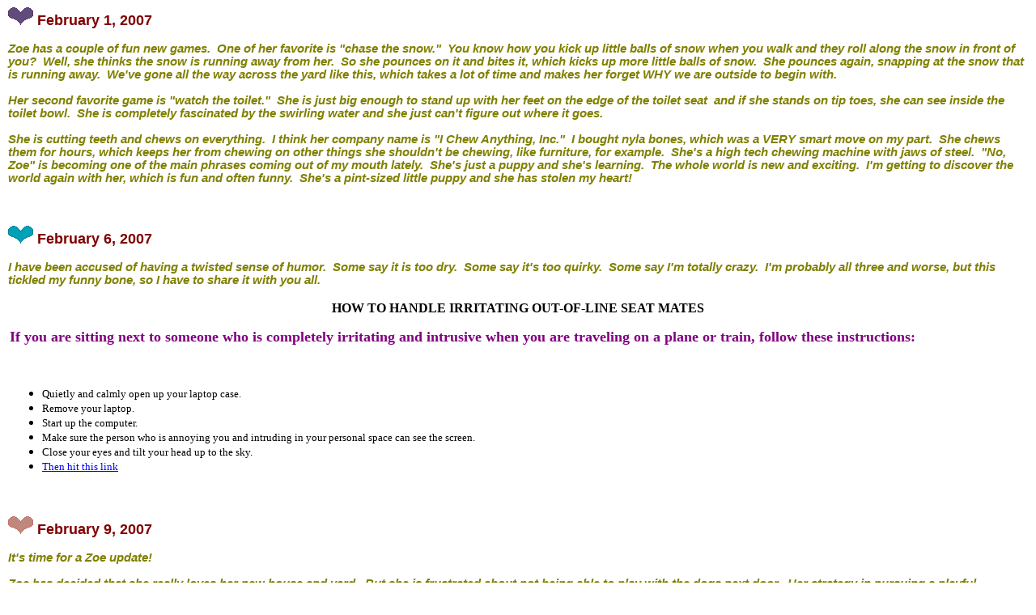

--- FILE ---
content_type: text/html
request_url: http://lonebirddesigns.com/february2007.htm
body_size: 5777
content:
<html xmlns:v="urn:schemas-microsoft-com:vml" xmlns:o="urn:schemas-microsoft-com:office:office" xmlns="http://www.w3.org/TR/REC-html40">

<head>
<meta http-equiv="Content-Language" content="en-us">
<meta name="GENERATOR" content="Microsoft FrontPage 6.0">
<meta name="ProgId" content="FrontPage.Editor.Document">
<meta http-equiv="Content-Type" content="text/html; charset=windows-1252">
<title>Diary</title>
<style>
<!--
div.Section1
	{page:Section1;}
 li.MsoNormal
	{margin:0in;
	margin-bottom:.0001pt;
	font-size:12.0pt;
	font-family:"Times New Roman";}
-->
</style>
<meta name="Microsoft Theme" content="light-blue-2 1011">
</head>

<body rightmargin="10" leftmargin="10" style="font-family: Arial">

<b><font color="#800000" size="4"> 
<img border="0" src="images/DarkPurpleHeart.gif" width="31" height="23"> 
February 1</font><font face="Arial" size="4" color="#800000">, 2007</font></b><p>
<font color="#808000"><span style="font-size: 11pt"><b><i>Zoe has a couple of 
fun new games.&nbsp; One of her favorite is &quot;chase the snow.&quot;&nbsp; You know how 
you kick up little balls of snow when you walk and they roll along the snow in 
front of you?&nbsp; Well, she thinks the snow is running away from her.&nbsp; So 
she pounces on it and bites it, which kicks up more little balls of snow.&nbsp; 
She pounces again, snapping at the snow that is running away.&nbsp; We've gone 
all the way across the yard like this, which takes a lot of time and makes her 
forget WHY we are outside to begin with.</i></b></span></font></p>
<p><font color="#808000"><span style="font-size: 11pt"><b><i>Her second favorite 
game is &quot;watch the toilet.&quot;&nbsp; She is just big enough to stand up with her 
feet on the edge of the toilet seat&nbsp; and if she stands on tip toes, she can 
see inside the toilet bowl.&nbsp; She is completely fascinated by the swirling 
water and she just can't figure out where it goes.</i></b></span></font></p>
<p><font color="#808000"><span style="font-size: 11pt"><b><i>She is cutting 
teeth and chews on everything.&nbsp; I think her company name is &quot;I Chew 
Anything, Inc.&quot;&nbsp; I bought nyla bones, which was a VERY smart move on my 
part.&nbsp; She chews them for hours, which keeps her from chewing on other 
things she shouldn't be chewing, like furniture, for example.&nbsp; She's a high 
tech chewing machine with jaws of steel.&nbsp; &quot;No, Zoe&quot; is becoming one of the 
main phrases coming out of my mouth lately.&nbsp; She's just a puppy and she's 
learning.&nbsp; The whole world is new and exciting.&nbsp; I'm getting to 
discover the world again with her, which is fun and often funny.&nbsp; She's a 
pint-sized little puppy and she has stolen my heart!</i></b></span></font></p>
<p>&nbsp;</p>
<div class="Section1">
	<b><font color="#800000" size="4"> 
	<img border="0" src="images/BlueHeart.gif" width="31" height="23"> 
February 6</font><font face="Arial" size="4" color="#800000">, 2007</font></b><p>
<font color="#808000"><span style="font-size: 11pt"><b><i>I have been accused of 
having a twisted sense of humor.&nbsp; Some say it is too dry.&nbsp; Some say 
it's too quirky.&nbsp; Some say I'm totally crazy.&nbsp; I'm probably all three 
and worse, but this tickled my funny bone, so I have to share it with you all.</i></b></span></font></p>
	<table class="MsoNormalTable" id="table1" style="WIDTH: 100%" cellSpacing="0" cellPadding="0" width="100%" border="0">
		<tr>
			<td id="INCREDITEXTREGION" style="PADDING-RIGHT: 1.5pt; PADDING-LEFT: 1.5pt; PADDING-BOTTOM: 1.5pt; WIDTH: 100%; CURSOR: auto; PADDING-TOP: 1.5pt" width="100%">
			<div>
				<p class="MsoNormal" style="text-align: center"><b>
				<font face="Verdana">
				<span style="font-weight: bold; font-family: Verdana">HOW TO 
				HANDLE IRRITATING OUT-OF-LINE SEAT MATES</span></font></b></div>
			<div style="rem_border-left: 2px solid rgb(16, 16, 255); rem_padding-left: 5px; rem_margin-left: 5px">
				<p class="MsoNormal"><strong><b>
				<font face="Verdana" color="purple" size="4">
				<span style="FONT-SIZE: 13.5pt; COLOR: purple; FONT-FAMILY: Verdana">
				If you are sitting next to someone who is completely irritating 
				and intrusive when you are traveling on a plane or train, follow 
				these instructions: </span></font></b></strong></div>
			<div style="rem_border-left: 2px solid rgb(16, 16, 255); rem_padding-left: 5px; rem_margin-left: 5px">
				<p class="MsoNormal"><font face="Arial" size="3">
				<span style="FONT-SIZE: 12pt; FONT-FAMILY: Arial">&nbsp;</span></font></p>
				<ul type="disc" style="margin-bottom: 0in">
					<li class="MsoNormal"><font face="Verdana" size="2">
					<span style="FONT-SIZE: 9.5pt; FONT-FAMILY: Verdana">Quietly 
					and calmly open up your laptop case.&nbsp;</span></font><font face="Arial"><span style="FONT-FAMILY: Arial">
					</span></font></li>
					<li class="MsoNormal"><font face="Verdana" size="2">
					<span style="FONT-SIZE: 9.5pt; FONT-FAMILY: Verdana">Remove 
					your laptop.&nbsp;</span></font><font face="Arial"><span style="FONT-FAMILY: Arial">
					</span></font></li>
					<li class="MsoNormal"><font face="Verdana" size="2">
					<span style="FONT-SIZE: 9.5pt; FONT-FAMILY: Verdana">Start 
					up the computer.</span></font></li>
					<li class="MsoNormal"><font face="Verdana" size="2">
					<span style="FONT-SIZE: 9.5pt; FONT-FAMILY: Verdana">Make 
					sure the person who is annoying you and intruding in your 
					personal space can see the screen. </span></font></li>
					<li class="MsoNormal"><font face="Verdana" size="2">
					<span style="FONT-SIZE: 9.5pt; FONT-FAMILY: Verdana">Close 
					your eyes and tilt your head up to the sky.</span></font><font face="Arial"><span style="FONT-FAMILY: Arial">
					</span></font></li>
					<li class="MsoNormal"><font face="Verdana" size="2">
					<span style="FONT-SIZE: 9.5pt; FONT-FAMILY: Verdana">
					<a title="http://boortz.com/mp3/archive/countdown.swf" target="_blank" style="color: blue; text-decoration: underline" href="http://boortz.com/mp3/archive/countdown.swf">
					Then hit this link</a></span></font> </li>
				</ul>
			</div>
			</td>
		</tr>
	</table>
</div>
<p>&nbsp;</p>
						
<b><font color="#800000" size="4"> 
	<img border="0" src="images/DustyPinkHeart.gif" width="31" height="23"> 
February 9</font><font face="Arial" size="4" color="#800000">, 2007</font></b><p>
<font color="#808000"><span style="font-size: 11pt"><b><i>It's time for a Zoe 
update!</i></b></span></font></p>
<p>
<font color="#808000"><span style="font-size: 11pt"><b><i>Zoe has decided that 
she really loves her new house and yard.&nbsp; But she is frustrated about not 
being able to play with the dogs next door.&nbsp; Her strategy in pursuing a 
playful friendship so far has been to go outside as many times during the day as 
possible to visit.&nbsp; She makes whiney little puppy noises at them until they 
stop barking.&nbsp; Here's the cycle...</i></b></span></font></p>
<p>
<img border="0" src="images/BusinessOutside.jpg" width="460" height="469" align="left">&nbsp;
<img border="0" src="images/GoingFast.jpg" width="508" height="469"> </p>
<p>
<font color="#808000"><span style="font-size: 11pt"><b><i>First, I stand at the 
door and look pitiful until Mom caves and lets me out...again...tee he!&nbsp; 
Then, it's RUN, RUN AS FAST AS I CAN!!!!</i></b></span></font></p>
<p>
&nbsp;<img border="0" src="images/RunTheFence.jpg" width="505" height="364">
<img border="0" src="images/VisitingByTheFence.jpg" width="466" height="364"></p>
<p>
<font color="#808000"><span style="font-size: 11pt"><b><i>I like to run up and 
down the fence a few times because I'm a wild puppy with lots of energy to 
burn!!&nbsp; When I find a good knothole, I stop to visit (whine and sniff).</i></b></span></font></p>
<p>
<img border="0" src="images/ChewingWood.jpg" width="900" height="531"></p>
<p>
<font color="#808000"><span style="font-size: 11pt"><b><i>Once I get tired of 
that game, there are so many things to play with, I can hardly contain my 
excitement!!!!&nbsp; I'm having so much fun here!!!!</i></b></span></font></p>
						
<p>&nbsp;</p>
<b><font color="#800000" size="4"> 
	<img border="0" src="images/barnredhart.gif" width="31" height="22"> 
February 13</font><font face="Arial" size="4" color="#800000">, 2007</font></b><p>
<img border="0" src="images/ZoewithSpider2.jpg" width="374" height="454" align="left"><font color="#808000"><span style="font-size: 11pt"><b><i>I 
know I never talk about Zoe, so I'm sure you are all waiting to hear more about 
her...since I never mention her or anything.&nbsp; I've been remiss; truly I 
have.&nbsp; And I feel terrible about it.&nbsp; I'll try to do better in the 
future.&nbsp; I promise.</i></b></span></font></p>
<p>
<font color="#808000"><span style="font-size: 11pt"><b><i>One of Maddie's 
favorite toys was a spider that was supposedly made for a large dog.&nbsp; She 
would play with it and shake the stuffing out of it, legs flying everywhere.&nbsp; 
Then she would chew it and sometimes she would sleep with her head on it.&nbsp; 
Hers was getting pretty worn out, so I bought a new one for her, but she died 
before she got to use it.&nbsp; So I thought I would give it to Zoe and see what 
she thought about it.</i></b></span></font></p>
<p>
<font color="#808000"><span style="font-size: 11pt"><b><i>It's bigger than she 
is, but she loves it.&nbsp; We play tug with it (she can't tug very hard just 
yet - still getting her big girl teeth) and I make it attack while she attacks 
back.&nbsp; Then I'll throw it and she will run to retrieve it.</i></b></span></font></p>
<p>
<font color="#808000"><span style="font-size: 11pt"><b><i>Maddie would never 
give something back after you threw it.&nbsp; She wanted to be chased.&nbsp; But 
Zoe brings it back and drops it right in front of me so we can play some more.&nbsp; 
We wrestle, then I'll throw it again and she'll go after it like a shot, 
bringing it back to me so we can keep having fun.&nbsp; </i></b></span></font></p>
<p>
<font color="#808000"><span style="font-size: 11pt"><b><i>I'm enjoying that.&nbsp; 
I used to get dizzy chasing Maddie around in circles in the living room.&nbsp; 
But I think it's cute that Maddie's favorite toy has also become Zoe's favorite 
toy...even though they play with it differently.</i></b></span></font></p>
<p>
<font color="#808000"><span style="font-size: 11pt"><b><i>Zoe also likes to chew 
on it and shake it wildly so the legs are flying in all directions!</i></b></span></font></p>
<p>
<font color="#808000"><span style="font-size: 11pt"><b><i>Here's a picture of 
Zoe with her spider.&nbsp; She's bringing it back to me for some more raucous 
fun!</i></b></span></font></p>
<p>
&nbsp;</p>
						
<p>&nbsp;</p>
<p>&nbsp;</p>
<p>
<b><font color="#800000" size="4"> 
	<img border="0" src="images/GreenHeart.gif" width="31" height="23"> 
February 19</font><font face="Arial" size="4" color="#800000">, 2007</font></b></p>
<p>
<img border="0" src="images/SpiderAttack.jpg" width="478" height="452" align="left"></p>
<p><font color="#808000"><span style="font-size: 11pt"><b><i>I can't believe how 
long it has been since I shared a new picture of Zoe.&nbsp;&nbsp; It has been 
DAYS!!!!&nbsp; I have been remiss and I must correct my error immediately.&nbsp; 
Here's my cute Zoe picture for the day.&nbsp; She attacked her leash and spider 
at the same time.&nbsp; The battle was fierce! It's hard to say who won...other 
than sleep...</i></b></span></font></p>
<p><font color="#808000"><span style="font-size: 11pt"><b><i> &nbsp;</i></b></span></font></p>
<p>&nbsp;</p>
<p>&nbsp;</p>
<p>&nbsp;</p>
<p>&nbsp;</p>
<p>&nbsp;</p>
<p>&nbsp;</p>
<p>&nbsp;</p>
<p>&nbsp;</p>
<p>&nbsp;</p>
<p>&nbsp;</p>
						
<p>&nbsp;</p>
<p>
<b><font color="#800000" size="4"> 
	<img border="0" src="images/DarkPurpleHeart.gif" width="31" height="23"> 
February 26</font><font face="Arial" size="4" color="#800000">, 2007</font></b></p>
<p><font color="#808000"><span style="font-size: 11pt"><b><i>Tomorrow is Zoe's 
big day.&nbsp; She is going to be spayed and I'm nervous and anxious for her.&nbsp; 
I never like it when they have to anesthetize her.&nbsp; And I know she isn't 
going to be feeling very well for a few days.&nbsp; I'll be glad when it's over 
and she is back home with me again.</i></b></span></font></p>
<p><font color="#808000"><span style="font-size: 11pt"><b><i>Last night, she was 
feeling a need to be especially close.&nbsp; I was working on the computer and 
she just would not leave me alone.&nbsp; I finally got a pillow, put it on my 
lap and then put her on the pillow.&nbsp; She was totally content.&nbsp; Not 
very ergonomically correct, but I didn't have the heart to push her away.</i></b></span></font></p>
<p><font color="#808000"><span style="font-size: 11pt"><b><i>And no, she is NOT 
spoiled!!!&nbsp; <img border="0" src="images/No.gif" width="50" height="50"></i></b></span></font></p>
<p><img border="0" src="images/ZoeNeedToBeClose2.jpg" width="446" height="338"><font color="#808000"><span style="font-size: 11pt"><b><i>
<img border="0" src="images/ZoeNeedToBeClose.jpg" width="536" height="336">&nbsp;
</i></b></span></font></p>
						
<p>
&nbsp;</p>
<p>
<b><font color="#800000" size="4"> 
	<img border="0" src="images/heali[1].gif" width="68" height="43">February 28</font><font face="Arial" size="4" color="#800000">, 2007</font></b></p>
<p><font color="#808000"><span style="font-size: 11pt"><b><i>Zoe was spayed 
yesterday.&nbsp; There were no complications other than me feeling like an awful 
person because she was hurting so much!&nbsp; But she is much improved today, so 
I'm feeling better too.</i></b></span></font></p>
<p><font color="#808000"><span style="font-size: 11pt"><b><i>Yesterday was 
actually &quot;Spay Day USA - 2007.&quot;&nbsp; I didn't realize that when I scheduled her 
surgery and the vet didn't mention it to me either.&nbsp; But I thought that was 
kind of cool that she was spayed on a special day.</i></b></span></font></p>
<p><font color="#808000"><span style="font-size: 11pt"><b><i>Her little tummy is 
totally shaved and I can't give her tummy rubs right now, which I gather, is 
kind of like giving catnip to a cat.&nbsp; It's pure ecstasy!&nbsp; I'll be glad 
when she's healed enough that I can give her tummy some loving.&nbsp; Here she 
is, convalescing.&nbsp; Look at that poor little white belly!</i></b></span></font></p>
<p><img border="0" src="images/ShavedTummy.jpg" width="719" height="364"></p>
						
</body>

</html>
